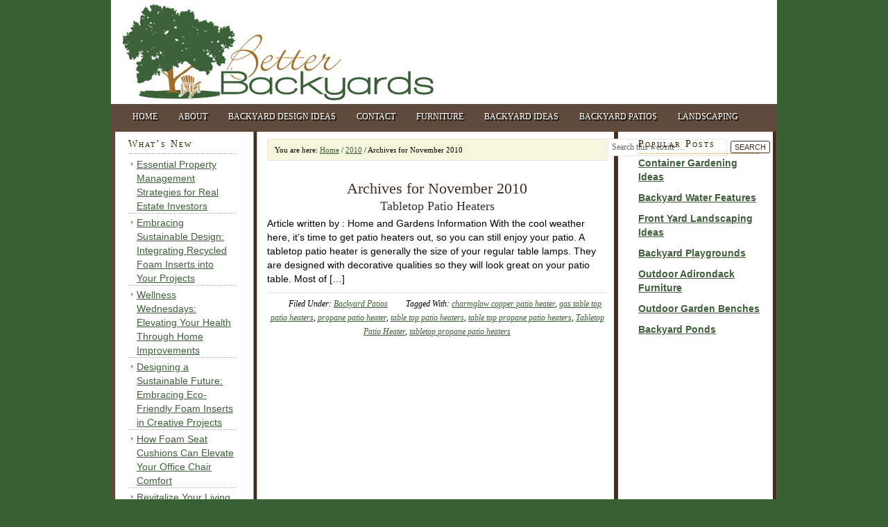

--- FILE ---
content_type: text/html; charset=UTF-8
request_url: http://www.betterbackyards.com/2010/11/
body_size: 30506
content:
<!DOCTYPE html PUBLIC "-//W3C//DTD XHTML 1.0 Transitional//EN" "http://www.w3.org/TR/xhtml1/DTD/xhtml1-transitional.dtd">
<html xmlns="http://www.w3.org/1999/xhtml" lang="en-US" xml:lang="en-US">
<head profile="http://gmpg.org/xfn/11">
<meta http-equiv="Content-Type" content="text/html; charset=UTF-8" />
<title>2010  November</title>		<meta name="robots" content="noindex,noarchive,noodp,noydir" />
		<meta name='robots' content='max-image-preview:large' />
<link rel="alternate" type="application/rss+xml" title="Better Backyards &raquo; Feed" href="http://www.betterbackyards.com/feed/" />
<link rel="alternate" type="application/rss+xml" title="Better Backyards &raquo; Comments Feed" href="http://www.betterbackyards.com/comments/feed/" />
<script type="text/javascript">
/* <![CDATA[ */
window._wpemojiSettings = {"baseUrl":"https:\/\/s.w.org\/images\/core\/emoji\/15.0.3\/72x72\/","ext":".png","svgUrl":"https:\/\/s.w.org\/images\/core\/emoji\/15.0.3\/svg\/","svgExt":".svg","source":{"concatemoji":"http:\/\/www.betterbackyards.com\/wp-includes\/js\/wp-emoji-release.min.js?ver=6.6.4"}};
/*! This file is auto-generated */
!function(i,n){var o,s,e;function c(e){try{var t={supportTests:e,timestamp:(new Date).valueOf()};sessionStorage.setItem(o,JSON.stringify(t))}catch(e){}}function p(e,t,n){e.clearRect(0,0,e.canvas.width,e.canvas.height),e.fillText(t,0,0);var t=new Uint32Array(e.getImageData(0,0,e.canvas.width,e.canvas.height).data),r=(e.clearRect(0,0,e.canvas.width,e.canvas.height),e.fillText(n,0,0),new Uint32Array(e.getImageData(0,0,e.canvas.width,e.canvas.height).data));return t.every(function(e,t){return e===r[t]})}function u(e,t,n){switch(t){case"flag":return n(e,"\ud83c\udff3\ufe0f\u200d\u26a7\ufe0f","\ud83c\udff3\ufe0f\u200b\u26a7\ufe0f")?!1:!n(e,"\ud83c\uddfa\ud83c\uddf3","\ud83c\uddfa\u200b\ud83c\uddf3")&&!n(e,"\ud83c\udff4\udb40\udc67\udb40\udc62\udb40\udc65\udb40\udc6e\udb40\udc67\udb40\udc7f","\ud83c\udff4\u200b\udb40\udc67\u200b\udb40\udc62\u200b\udb40\udc65\u200b\udb40\udc6e\u200b\udb40\udc67\u200b\udb40\udc7f");case"emoji":return!n(e,"\ud83d\udc26\u200d\u2b1b","\ud83d\udc26\u200b\u2b1b")}return!1}function f(e,t,n){var r="undefined"!=typeof WorkerGlobalScope&&self instanceof WorkerGlobalScope?new OffscreenCanvas(300,150):i.createElement("canvas"),a=r.getContext("2d",{willReadFrequently:!0}),o=(a.textBaseline="top",a.font="600 32px Arial",{});return e.forEach(function(e){o[e]=t(a,e,n)}),o}function t(e){var t=i.createElement("script");t.src=e,t.defer=!0,i.head.appendChild(t)}"undefined"!=typeof Promise&&(o="wpEmojiSettingsSupports",s=["flag","emoji"],n.supports={everything:!0,everythingExceptFlag:!0},e=new Promise(function(e){i.addEventListener("DOMContentLoaded",e,{once:!0})}),new Promise(function(t){var n=function(){try{var e=JSON.parse(sessionStorage.getItem(o));if("object"==typeof e&&"number"==typeof e.timestamp&&(new Date).valueOf()<e.timestamp+604800&&"object"==typeof e.supportTests)return e.supportTests}catch(e){}return null}();if(!n){if("undefined"!=typeof Worker&&"undefined"!=typeof OffscreenCanvas&&"undefined"!=typeof URL&&URL.createObjectURL&&"undefined"!=typeof Blob)try{var e="postMessage("+f.toString()+"("+[JSON.stringify(s),u.toString(),p.toString()].join(",")+"));",r=new Blob([e],{type:"text/javascript"}),a=new Worker(URL.createObjectURL(r),{name:"wpTestEmojiSupports"});return void(a.onmessage=function(e){c(n=e.data),a.terminate(),t(n)})}catch(e){}c(n=f(s,u,p))}t(n)}).then(function(e){for(var t in e)n.supports[t]=e[t],n.supports.everything=n.supports.everything&&n.supports[t],"flag"!==t&&(n.supports.everythingExceptFlag=n.supports.everythingExceptFlag&&n.supports[t]);n.supports.everythingExceptFlag=n.supports.everythingExceptFlag&&!n.supports.flag,n.DOMReady=!1,n.readyCallback=function(){n.DOMReady=!0}}).then(function(){return e}).then(function(){var e;n.supports.everything||(n.readyCallback(),(e=n.source||{}).concatemoji?t(e.concatemoji):e.wpemoji&&e.twemoji&&(t(e.twemoji),t(e.wpemoji)))}))}((window,document),window._wpemojiSettings);
/* ]]> */
</script>
<link rel='stylesheet' id='child-theme-css' href='http://www.betterbackyards.com/wp-content/themes/mocha/style.css?ver=2.5.0' type='text/css' media='all' />
<style id='wp-emoji-styles-inline-css' type='text/css'>

	img.wp-smiley, img.emoji {
		display: inline !important;
		border: none !important;
		box-shadow: none !important;
		height: 1em !important;
		width: 1em !important;
		margin: 0 0.07em !important;
		vertical-align: -0.1em !important;
		background: none !important;
		padding: 0 !important;
	}
</style>
<link rel='stylesheet' id='wp-block-library-css' href='http://www.betterbackyards.com/wp-includes/css/dist/block-library/style.min.css?ver=6.6.4' type='text/css' media='all' />
<style id='classic-theme-styles-inline-css' type='text/css'>
/*! This file is auto-generated */
.wp-block-button__link{color:#fff;background-color:#32373c;border-radius:9999px;box-shadow:none;text-decoration:none;padding:calc(.667em + 2px) calc(1.333em + 2px);font-size:1.125em}.wp-block-file__button{background:#32373c;color:#fff;text-decoration:none}
</style>
<style id='global-styles-inline-css' type='text/css'>
:root{--wp--preset--aspect-ratio--square: 1;--wp--preset--aspect-ratio--4-3: 4/3;--wp--preset--aspect-ratio--3-4: 3/4;--wp--preset--aspect-ratio--3-2: 3/2;--wp--preset--aspect-ratio--2-3: 2/3;--wp--preset--aspect-ratio--16-9: 16/9;--wp--preset--aspect-ratio--9-16: 9/16;--wp--preset--color--black: #000000;--wp--preset--color--cyan-bluish-gray: #abb8c3;--wp--preset--color--white: #ffffff;--wp--preset--color--pale-pink: #f78da7;--wp--preset--color--vivid-red: #cf2e2e;--wp--preset--color--luminous-vivid-orange: #ff6900;--wp--preset--color--luminous-vivid-amber: #fcb900;--wp--preset--color--light-green-cyan: #7bdcb5;--wp--preset--color--vivid-green-cyan: #00d084;--wp--preset--color--pale-cyan-blue: #8ed1fc;--wp--preset--color--vivid-cyan-blue: #0693e3;--wp--preset--color--vivid-purple: #9b51e0;--wp--preset--gradient--vivid-cyan-blue-to-vivid-purple: linear-gradient(135deg,rgba(6,147,227,1) 0%,rgb(155,81,224) 100%);--wp--preset--gradient--light-green-cyan-to-vivid-green-cyan: linear-gradient(135deg,rgb(122,220,180) 0%,rgb(0,208,130) 100%);--wp--preset--gradient--luminous-vivid-amber-to-luminous-vivid-orange: linear-gradient(135deg,rgba(252,185,0,1) 0%,rgba(255,105,0,1) 100%);--wp--preset--gradient--luminous-vivid-orange-to-vivid-red: linear-gradient(135deg,rgba(255,105,0,1) 0%,rgb(207,46,46) 100%);--wp--preset--gradient--very-light-gray-to-cyan-bluish-gray: linear-gradient(135deg,rgb(238,238,238) 0%,rgb(169,184,195) 100%);--wp--preset--gradient--cool-to-warm-spectrum: linear-gradient(135deg,rgb(74,234,220) 0%,rgb(151,120,209) 20%,rgb(207,42,186) 40%,rgb(238,44,130) 60%,rgb(251,105,98) 80%,rgb(254,248,76) 100%);--wp--preset--gradient--blush-light-purple: linear-gradient(135deg,rgb(255,206,236) 0%,rgb(152,150,240) 100%);--wp--preset--gradient--blush-bordeaux: linear-gradient(135deg,rgb(254,205,165) 0%,rgb(254,45,45) 50%,rgb(107,0,62) 100%);--wp--preset--gradient--luminous-dusk: linear-gradient(135deg,rgb(255,203,112) 0%,rgb(199,81,192) 50%,rgb(65,88,208) 100%);--wp--preset--gradient--pale-ocean: linear-gradient(135deg,rgb(255,245,203) 0%,rgb(182,227,212) 50%,rgb(51,167,181) 100%);--wp--preset--gradient--electric-grass: linear-gradient(135deg,rgb(202,248,128) 0%,rgb(113,206,126) 100%);--wp--preset--gradient--midnight: linear-gradient(135deg,rgb(2,3,129) 0%,rgb(40,116,252) 100%);--wp--preset--font-size--small: 13px;--wp--preset--font-size--medium: 20px;--wp--preset--font-size--large: 36px;--wp--preset--font-size--x-large: 42px;--wp--preset--spacing--20: 0.44rem;--wp--preset--spacing--30: 0.67rem;--wp--preset--spacing--40: 1rem;--wp--preset--spacing--50: 1.5rem;--wp--preset--spacing--60: 2.25rem;--wp--preset--spacing--70: 3.38rem;--wp--preset--spacing--80: 5.06rem;--wp--preset--shadow--natural: 6px 6px 9px rgba(0, 0, 0, 0.2);--wp--preset--shadow--deep: 12px 12px 50px rgba(0, 0, 0, 0.4);--wp--preset--shadow--sharp: 6px 6px 0px rgba(0, 0, 0, 0.2);--wp--preset--shadow--outlined: 6px 6px 0px -3px rgba(255, 255, 255, 1), 6px 6px rgba(0, 0, 0, 1);--wp--preset--shadow--crisp: 6px 6px 0px rgba(0, 0, 0, 1);}:where(.is-layout-flex){gap: 0.5em;}:where(.is-layout-grid){gap: 0.5em;}body .is-layout-flex{display: flex;}.is-layout-flex{flex-wrap: wrap;align-items: center;}.is-layout-flex > :is(*, div){margin: 0;}body .is-layout-grid{display: grid;}.is-layout-grid > :is(*, div){margin: 0;}:where(.wp-block-columns.is-layout-flex){gap: 2em;}:where(.wp-block-columns.is-layout-grid){gap: 2em;}:where(.wp-block-post-template.is-layout-flex){gap: 1.25em;}:where(.wp-block-post-template.is-layout-grid){gap: 1.25em;}.has-black-color{color: var(--wp--preset--color--black) !important;}.has-cyan-bluish-gray-color{color: var(--wp--preset--color--cyan-bluish-gray) !important;}.has-white-color{color: var(--wp--preset--color--white) !important;}.has-pale-pink-color{color: var(--wp--preset--color--pale-pink) !important;}.has-vivid-red-color{color: var(--wp--preset--color--vivid-red) !important;}.has-luminous-vivid-orange-color{color: var(--wp--preset--color--luminous-vivid-orange) !important;}.has-luminous-vivid-amber-color{color: var(--wp--preset--color--luminous-vivid-amber) !important;}.has-light-green-cyan-color{color: var(--wp--preset--color--light-green-cyan) !important;}.has-vivid-green-cyan-color{color: var(--wp--preset--color--vivid-green-cyan) !important;}.has-pale-cyan-blue-color{color: var(--wp--preset--color--pale-cyan-blue) !important;}.has-vivid-cyan-blue-color{color: var(--wp--preset--color--vivid-cyan-blue) !important;}.has-vivid-purple-color{color: var(--wp--preset--color--vivid-purple) !important;}.has-black-background-color{background-color: var(--wp--preset--color--black) !important;}.has-cyan-bluish-gray-background-color{background-color: var(--wp--preset--color--cyan-bluish-gray) !important;}.has-white-background-color{background-color: var(--wp--preset--color--white) !important;}.has-pale-pink-background-color{background-color: var(--wp--preset--color--pale-pink) !important;}.has-vivid-red-background-color{background-color: var(--wp--preset--color--vivid-red) !important;}.has-luminous-vivid-orange-background-color{background-color: var(--wp--preset--color--luminous-vivid-orange) !important;}.has-luminous-vivid-amber-background-color{background-color: var(--wp--preset--color--luminous-vivid-amber) !important;}.has-light-green-cyan-background-color{background-color: var(--wp--preset--color--light-green-cyan) !important;}.has-vivid-green-cyan-background-color{background-color: var(--wp--preset--color--vivid-green-cyan) !important;}.has-pale-cyan-blue-background-color{background-color: var(--wp--preset--color--pale-cyan-blue) !important;}.has-vivid-cyan-blue-background-color{background-color: var(--wp--preset--color--vivid-cyan-blue) !important;}.has-vivid-purple-background-color{background-color: var(--wp--preset--color--vivid-purple) !important;}.has-black-border-color{border-color: var(--wp--preset--color--black) !important;}.has-cyan-bluish-gray-border-color{border-color: var(--wp--preset--color--cyan-bluish-gray) !important;}.has-white-border-color{border-color: var(--wp--preset--color--white) !important;}.has-pale-pink-border-color{border-color: var(--wp--preset--color--pale-pink) !important;}.has-vivid-red-border-color{border-color: var(--wp--preset--color--vivid-red) !important;}.has-luminous-vivid-orange-border-color{border-color: var(--wp--preset--color--luminous-vivid-orange) !important;}.has-luminous-vivid-amber-border-color{border-color: var(--wp--preset--color--luminous-vivid-amber) !important;}.has-light-green-cyan-border-color{border-color: var(--wp--preset--color--light-green-cyan) !important;}.has-vivid-green-cyan-border-color{border-color: var(--wp--preset--color--vivid-green-cyan) !important;}.has-pale-cyan-blue-border-color{border-color: var(--wp--preset--color--pale-cyan-blue) !important;}.has-vivid-cyan-blue-border-color{border-color: var(--wp--preset--color--vivid-cyan-blue) !important;}.has-vivid-purple-border-color{border-color: var(--wp--preset--color--vivid-purple) !important;}.has-vivid-cyan-blue-to-vivid-purple-gradient-background{background: var(--wp--preset--gradient--vivid-cyan-blue-to-vivid-purple) !important;}.has-light-green-cyan-to-vivid-green-cyan-gradient-background{background: var(--wp--preset--gradient--light-green-cyan-to-vivid-green-cyan) !important;}.has-luminous-vivid-amber-to-luminous-vivid-orange-gradient-background{background: var(--wp--preset--gradient--luminous-vivid-amber-to-luminous-vivid-orange) !important;}.has-luminous-vivid-orange-to-vivid-red-gradient-background{background: var(--wp--preset--gradient--luminous-vivid-orange-to-vivid-red) !important;}.has-very-light-gray-to-cyan-bluish-gray-gradient-background{background: var(--wp--preset--gradient--very-light-gray-to-cyan-bluish-gray) !important;}.has-cool-to-warm-spectrum-gradient-background{background: var(--wp--preset--gradient--cool-to-warm-spectrum) !important;}.has-blush-light-purple-gradient-background{background: var(--wp--preset--gradient--blush-light-purple) !important;}.has-blush-bordeaux-gradient-background{background: var(--wp--preset--gradient--blush-bordeaux) !important;}.has-luminous-dusk-gradient-background{background: var(--wp--preset--gradient--luminous-dusk) !important;}.has-pale-ocean-gradient-background{background: var(--wp--preset--gradient--pale-ocean) !important;}.has-electric-grass-gradient-background{background: var(--wp--preset--gradient--electric-grass) !important;}.has-midnight-gradient-background{background: var(--wp--preset--gradient--midnight) !important;}.has-small-font-size{font-size: var(--wp--preset--font-size--small) !important;}.has-medium-font-size{font-size: var(--wp--preset--font-size--medium) !important;}.has-large-font-size{font-size: var(--wp--preset--font-size--large) !important;}.has-x-large-font-size{font-size: var(--wp--preset--font-size--x-large) !important;}
:where(.wp-block-post-template.is-layout-flex){gap: 1.25em;}:where(.wp-block-post-template.is-layout-grid){gap: 1.25em;}
:where(.wp-block-columns.is-layout-flex){gap: 2em;}:where(.wp-block-columns.is-layout-grid){gap: 2em;}
:root :where(.wp-block-pullquote){font-size: 1.5em;line-height: 1.6;}
</style>
<!--[if lt IE 9]>
<script type="text/javascript" src="http://www.betterbackyards.com/wp-content/themes/genesis/lib/js/html5shiv.js?ver=3.7.3" id="html5shiv-js"></script>
<![endif]-->
<link rel="https://api.w.org/" href="http://www.betterbackyards.com/wp-json/" /><link rel="EditURI" type="application/rsd+xml" title="RSD" href="http://www.betterbackyards.com/xmlrpc.php?rsd" />
<link rel="icon" href="http://www.betterbackyards.com/wp-content/themes/mocha/images/favicon.ico" />
<link rel="pingback" href="http://www.betterbackyards.com/xmlrpc.php" />
<script type="text/javascript">

  var _gaq = _gaq || [];
  _gaq.push(['_setAccount', 'UA-248944-9']);
  _gaq.push(['_trackPageview']);

  (function() {
    var ga = document.createElement('script'); ga.type = 'text/javascript'; ga.async = true;
    ga.src = ('https:' == document.location.protocol ? 'https://ssl' : 'http://www') + '.google-analytics.com/ga.js';
    var s = document.getElementsByTagName('script')[0]; s.parentNode.insertBefore(ga, s);
  })();

</script></head>
<body class="archive date header-image sidebar-content-sidebar"><div id="wrap"><div id="header"><div class="wrap"><div id="title-area"><p id="title"><a href="http://www.betterbackyards.com/">Better Backyards</a></p><p id="description">Create a Better Backyard with Ideas from Better Backyards</p></div><div class="widget-area header-widget-area"><div id="text-4" class="widget widget_text"><div class="widget-wrap">			<div class="textwidget"></div>
		</div></div>
</div></div></div><div id="nav"><div class="wrap"><ul id="menu-categories" class="menu genesis-nav-menu menu-primary"><li id="menu-item-1518" class="menu-item menu-item-type-custom menu-item-object-custom menu-item-home menu-item-1518"><a href="http://www.betterbackyards.com/">Home</a></li>
<li id="menu-item-1519" class="menu-item menu-item-type-post_type menu-item-object-page menu-item-1519"><a href="http://www.betterbackyards.com/about/">About</a></li>
<li id="menu-item-1520" class="menu-item menu-item-type-post_type menu-item-object-page menu-item-1520"><a href="http://www.betterbackyards.com/backyard-design-ideas/">Backyard Design Ideas</a></li>
<li id="menu-item-1521" class="menu-item menu-item-type-post_type menu-item-object-page menu-item-1521"><a href="http://www.betterbackyards.com/contact/">Contact</a></li>
<li id="menu-item-1374" class="menu-item menu-item-type-taxonomy menu-item-object-category menu-item-1374"><a href="http://www.betterbackyards.com/category/backyard-furniture/">Furniture</a></li>
<li id="menu-item-1375" class="menu-item menu-item-type-taxonomy menu-item-object-category menu-item-1375"><a href="http://www.betterbackyards.com/category/backyard-ideas/">Backyard Ideas</a></li>
<li id="menu-item-1376" class="menu-item menu-item-type-taxonomy menu-item-object-category menu-item-1376"><a href="http://www.betterbackyards.com/category/backyard-patios/">Backyard Patios</a></li>
<li id="menu-item-1378" class="menu-item menu-item-type-taxonomy menu-item-object-category menu-item-1378"><a href="http://www.betterbackyards.com/category/landscaping-2/">Landscaping</a></li>
<li class="right search"><form method="get" class="searchform search-form" action="http://www.betterbackyards.com/" role="search" ><input type="text" value="Search this website &#x2026;" name="s" class="s search-input" onfocus="if (&#039;Search this website &#x2026;&#039; === this.value) {this.value = &#039;&#039;;}" onblur="if (&#039;&#039; === this.value) {this.value = &#039;Search this website &#x2026;&#039;;}" /><input type="submit" class="searchsubmit search-submit" value="Search" /></form></li></ul></div></div><div id="inner"><div id="content-sidebar-wrap"><div id="content" class="hfeed"><div class="breadcrumb" itemscope itemtype="https://schema.org/BreadcrumbList">You are here: <a href="http://www.betterbackyards.com/"><span>Home</span></a> <span aria-label="breadcrumb separator">/</span> <a href="http://www.betterbackyards.com/2010/"><span>2010</span></a> <span aria-label="breadcrumb separator">/</span> Archives for  November 2010</div><div class="archive-description date-archive-description archive-date"><h1 class="archive-title">Archives for  November 2010</h1></div><div class="post-58 post type-post status-publish format-standard hentry category-backyard-patios tag-charmglow-copper-patio-heater tag-gas-table-top-patio-heaters tag-propane-patio-heater tag-table-top-patio-heaters tag-table-top-propane-patio-heaters tag-tabletop-patio-heater tag-tabletop-propane-patio-heaters entry"><h2 class="entry-title"><a href="http://www.betterbackyards.com/tabletop-patio-heaters/" rel="bookmark">Tabletop Patio Heaters</a></h2>
<div class="entry-content"><p>Article written by : Home and Gardens Information With the cool weather here, it&#8217;s time to get patio heaters out, so you can still enjoy your patio. A tabletop patio heater is generally the size of your regular table lamps. They are designed with decorative qualities so they will look great on your patio table. Most of [&hellip;]</p>
</div><div class="post-meta"><span class="categories">Filed Under: <a href="http://www.betterbackyards.com/category/backyard-patios/" rel="category tag">Backyard Patios</a></span> <span class="tags">Tagged With: <a href="http://www.betterbackyards.com/tag/charmglow-copper-patio-heater/" rel="tag">charmglow copper patio heater</a>, <a href="http://www.betterbackyards.com/tag/gas-table-top-patio-heaters/" rel="tag">gas table top patio heaters</a>, <a href="http://www.betterbackyards.com/tag/propane-patio-heater/" rel="tag">propane patio heater</a>, <a href="http://www.betterbackyards.com/tag/table-top-patio-heaters/" rel="tag">table top patio heaters</a>, <a href="http://www.betterbackyards.com/tag/table-top-propane-patio-heaters/" rel="tag">table top propane patio heaters</a>, <a href="http://www.betterbackyards.com/tag/tabletop-patio-heater/" rel="tag">Tabletop Patio Heater</a>, <a href="http://www.betterbackyards.com/tag/tabletop-propane-patio-heaters/" rel="tag">tabletop propane patio heaters</a></span></div></div></div><div id="sidebar" class="sidebar widget-area"><div id="text-7" class="widget widget_text"><div class="widget-wrap"><h4 class="widget-title widgettitle">Popular Posts</h4>
			<div class="textwidget"><p><a href="http://www.betterbackyards.com/84/container-gardening/"><b>Container Gardening Ideas</b></a></p>
<p><a href="http://www.betterbackyards.com/265/backyard-water-features/"><b>Backyard Water Features</b></a></p>
<p><a href="http://www.betterbackyards.com/253/front-yard-landscaping-ideas/"><b>Front Yard Landscaping Ideas</b></a></p>
<p><a href="http://www.betterbackyards.com/244/backyard-playgrounds/"><b>Backyard Playgrounds</b></a></p>
<p><a href="http://www.betterbackyards.com/82/outdoor-adirondack-furniture/"><b>Outdoor Adirondack Furniture</b></a></p>
<p><a href="http://www.betterbackyards.com/205/outdoor-garden-benches/"><b>Outdoor Garden Benches</b></a></p>
<p><a href="http://www.betterbackyards.com/298/backyard-ponds/"><b>Backyard Ponds</b></a></p>
</div>
		</div></div>
<div id="text-9" class="widget widget_text"><div class="widget-wrap">			<div class="textwidget"><script type="text/javascript"><!--
google_ad_client = "ca-pub-6067591968610047";
/* betterbackyards skyscraper */
google_ad_slot = "3807531128";
google_ad_width = 120;
google_ad_height = 600;
//-->
</script>
<script type="text/javascript"
src="//pagead2.googlesyndication.com/pagead/show_ads.js">
</script></div>
		</div></div>
</div></div><div id="sidebar-alt" class="sidebar widget-area">
		<div id="recent-posts-3" class="widget widget_recent_entries"><div class="widget-wrap">
		<h4 class="widget-title widgettitle">What&#8217;s New</h4>

		<ul>
											<li>
					<a href="http://www.betterbackyards.com/essential-property-management-strategies-for-real-estate-investors/">Essential Property Management Strategies for Real Estate Investors</a>
									</li>
											<li>
					<a href="http://www.betterbackyards.com/embracing-sustainable-design-integrating-recycled-foam-inserts-into-your-projects/">Embracing Sustainable Design: Integrating Recycled Foam Inserts into Your Projects</a>
									</li>
											<li>
					<a href="http://www.betterbackyards.com/wellness-wednesdays-elevating-your-health-through-home-improvements/">Wellness Wednesdays: Elevating Your Health Through Home Improvements</a>
									</li>
											<li>
					<a href="http://www.betterbackyards.com/designing-a-sustainable-future-embracing-eco-friendly-foam-inserts-in-creative-projects/">Designing a Sustainable Future: Embracing Eco-Friendly Foam Inserts in Creative Projects</a>
									</li>
											<li>
					<a href="http://www.betterbackyards.com/how-foam-seat-cushions-can-elevate-your-office-chair-comfort/">How Foam Seat Cushions Can Elevate Your Office Chair Comfort</a>
									</li>
											<li>
					<a href="http://www.betterbackyards.com/revitalize-your-living-space-a-comprehensive-guide-to-home-spring-cleaning/">Revitalize Your Living Space: A Comprehensive Guide to Home Spring Cleaning</a>
									</li>
											<li>
					<a href="http://www.betterbackyards.com/renew-your-living-space-embrace-spring-cleaning-for-a-fresh-home/">Renew Your Living Space: Embrace Spring Cleaning for a Fresh Home</a>
									</li>
											<li>
					<a href="http://www.betterbackyards.com/the-enchantment-of-wicker-furniture-elevating-your-living-spaces/">The Enchantment of Wicker Furniture: Elevating Your Living Spaces</a>
									</li>
											<li>
					<a href="http://www.betterbackyards.com/enhancing-your-sleep-environment-four-effective-home-improvement-projects/">Enhancing Your Sleep Environment: Four Effective Home Improvement Projects</a>
									</li>
											<li>
					<a href="http://www.betterbackyards.com/the-ultimate-guide-to-cleaning-and-maintaining-wicker-furniture/">The Ultimate Guide to Cleaning and Maintaining Wicker Furniture</a>
									</li>
					</ul>

		</div></div>
<div id="archives-3" class="widget widget_archive"><div class="widget-wrap"><h4 class="widget-title widgettitle">Archives</h4>

			<ul>
					<li><a href='http://www.betterbackyards.com/2024/09/'>September 2024</a></li>
	<li><a href='http://www.betterbackyards.com/2024/02/'>February 2024</a></li>
	<li><a href='http://www.betterbackyards.com/2023/11/'>November 2023</a></li>
	<li><a href='http://www.betterbackyards.com/2023/10/'>October 2023</a></li>
	<li><a href='http://www.betterbackyards.com/2023/09/'>September 2023</a></li>
	<li><a href='http://www.betterbackyards.com/2023/08/'>August 2023</a></li>
	<li><a href='http://www.betterbackyards.com/2023/07/'>July 2023</a></li>
	<li><a href='http://www.betterbackyards.com/2023/06/'>June 2023</a></li>
	<li><a href='http://www.betterbackyards.com/2023/02/'>February 2023</a></li>
	<li><a href='http://www.betterbackyards.com/2022/10/'>October 2022</a></li>
	<li><a href='http://www.betterbackyards.com/2020/10/'>October 2020</a></li>
	<li><a href='http://www.betterbackyards.com/2020/03/'>March 2020</a></li>
	<li><a href='http://www.betterbackyards.com/2020/01/'>January 2020</a></li>
	<li><a href='http://www.betterbackyards.com/2019/12/'>December 2019</a></li>
	<li><a href='http://www.betterbackyards.com/2019/05/'>May 2019</a></li>
	<li><a href='http://www.betterbackyards.com/2019/03/'>March 2019</a></li>
	<li><a href='http://www.betterbackyards.com/2019/02/'>February 2019</a></li>
	<li><a href='http://www.betterbackyards.com/2018/12/'>December 2018</a></li>
	<li><a href='http://www.betterbackyards.com/2018/11/'>November 2018</a></li>
	<li><a href='http://www.betterbackyards.com/2018/10/'>October 2018</a></li>
	<li><a href='http://www.betterbackyards.com/2018/08/'>August 2018</a></li>
	<li><a href='http://www.betterbackyards.com/2018/05/'>May 2018</a></li>
	<li><a href='http://www.betterbackyards.com/2017/08/'>August 2017</a></li>
	<li><a href='http://www.betterbackyards.com/2017/04/'>April 2017</a></li>
	<li><a href='http://www.betterbackyards.com/2017/03/'>March 2017</a></li>
	<li><a href='http://www.betterbackyards.com/2017/01/'>January 2017</a></li>
	<li><a href='http://www.betterbackyards.com/2016/10/'>October 2016</a></li>
	<li><a href='http://www.betterbackyards.com/2016/08/'>August 2016</a></li>
	<li><a href='http://www.betterbackyards.com/2016/07/'>July 2016</a></li>
	<li><a href='http://www.betterbackyards.com/2016/06/'>June 2016</a></li>
	<li><a href='http://www.betterbackyards.com/2016/05/'>May 2016</a></li>
	<li><a href='http://www.betterbackyards.com/2016/04/'>April 2016</a></li>
	<li><a href='http://www.betterbackyards.com/2016/02/'>February 2016</a></li>
	<li><a href='http://www.betterbackyards.com/2016/01/'>January 2016</a></li>
	<li><a href='http://www.betterbackyards.com/2015/10/'>October 2015</a></li>
	<li><a href='http://www.betterbackyards.com/2015/09/'>September 2015</a></li>
	<li><a href='http://www.betterbackyards.com/2015/08/'>August 2015</a></li>
	<li><a href='http://www.betterbackyards.com/2015/07/'>July 2015</a></li>
	<li><a href='http://www.betterbackyards.com/2015/06/'>June 2015</a></li>
	<li><a href='http://www.betterbackyards.com/2015/04/'>April 2015</a></li>
	<li><a href='http://www.betterbackyards.com/2015/03/'>March 2015</a></li>
	<li><a href='http://www.betterbackyards.com/2015/02/'>February 2015</a></li>
	<li><a href='http://www.betterbackyards.com/2015/01/'>January 2015</a></li>
	<li><a href='http://www.betterbackyards.com/2014/12/'>December 2014</a></li>
	<li><a href='http://www.betterbackyards.com/2014/10/'>October 2014</a></li>
	<li><a href='http://www.betterbackyards.com/2014/09/'>September 2014</a></li>
	<li><a href='http://www.betterbackyards.com/2014/07/'>July 2014</a></li>
	<li><a href='http://www.betterbackyards.com/2014/06/'>June 2014</a></li>
	<li><a href='http://www.betterbackyards.com/2014/05/'>May 2014</a></li>
	<li><a href='http://www.betterbackyards.com/2014/04/'>April 2014</a></li>
	<li><a href='http://www.betterbackyards.com/2014/03/'>March 2014</a></li>
	<li><a href='http://www.betterbackyards.com/2014/02/'>February 2014</a></li>
	<li><a href='http://www.betterbackyards.com/2014/01/'>January 2014</a></li>
	<li><a href='http://www.betterbackyards.com/2013/12/'>December 2013</a></li>
	<li><a href='http://www.betterbackyards.com/2013/10/'>October 2013</a></li>
	<li><a href='http://www.betterbackyards.com/2013/08/'>August 2013</a></li>
	<li><a href='http://www.betterbackyards.com/2013/06/'>June 2013</a></li>
	<li><a href='http://www.betterbackyards.com/2013/03/'>March 2013</a></li>
	<li><a href='http://www.betterbackyards.com/2012/08/'>August 2012</a></li>
	<li><a href='http://www.betterbackyards.com/2012/06/'>June 2012</a></li>
	<li><a href='http://www.betterbackyards.com/2012/04/'>April 2012</a></li>
	<li><a href='http://www.betterbackyards.com/2012/03/'>March 2012</a></li>
	<li><a href='http://www.betterbackyards.com/2011/09/'>September 2011</a></li>
	<li><a href='http://www.betterbackyards.com/2011/07/'>July 2011</a></li>
	<li><a href='http://www.betterbackyards.com/2011/06/'>June 2011</a></li>
	<li><a href='http://www.betterbackyards.com/2011/05/'>May 2011</a></li>
	<li><a href='http://www.betterbackyards.com/2011/04/'>April 2011</a></li>
	<li><a href='http://www.betterbackyards.com/2011/03/'>March 2011</a></li>
	<li><a href='http://www.betterbackyards.com/2011/02/'>February 2011</a></li>
	<li><a href='http://www.betterbackyards.com/2011/01/'>January 2011</a></li>
	<li><a href='http://www.betterbackyards.com/2010/11/' aria-current="page">November 2010</a></li>
	<li><a href='http://www.betterbackyards.com/2010/10/'>October 2010</a></li>
			</ul>

			</div></div>
</div></div><div id="footer" class="footer"><div class="wrap"><div class="gototop"><p><a href="#wrap" rel="nofollow">Return to top of page</a></p></div><div class="creds"><p>Copyright &#x000A9;&nbsp;2026 &#x000B7;  <a href="http://www.studiopress.com/">Genesis Framework</a> &#x000B7; <a href="http://wordpress.org/">WordPress</a> &#x000B7; <a href="http://www.betterbackyards.com/wp-login.php">Log in</a></p></div></div></div></div><!-- Powered by WPtouch: 3.8.9 --></body></html>


--- FILE ---
content_type: text/html; charset=utf-8
request_url: https://www.google.com/recaptcha/api2/aframe
body_size: 265
content:
<!DOCTYPE HTML><html><head><meta http-equiv="content-type" content="text/html; charset=UTF-8"></head><body><script nonce="MHInuMp15siBakPpkI12Iw">/** Anti-fraud and anti-abuse applications only. See google.com/recaptcha */ try{var clients={'sodar':'https://pagead2.googlesyndication.com/pagead/sodar?'};window.addEventListener("message",function(a){try{if(a.source===window.parent){var b=JSON.parse(a.data);var c=clients[b['id']];if(c){var d=document.createElement('img');d.src=c+b['params']+'&rc='+(localStorage.getItem("rc::a")?sessionStorage.getItem("rc::b"):"");window.document.body.appendChild(d);sessionStorage.setItem("rc::e",parseInt(sessionStorage.getItem("rc::e")||0)+1);localStorage.setItem("rc::h",'1768815703204');}}}catch(b){}});window.parent.postMessage("_grecaptcha_ready", "*");}catch(b){}</script></body></html>

--- FILE ---
content_type: text/css
request_url: http://www.betterbackyards.com/wp-content/themes/mocha/style.css?ver=2.5.0
body_size: 32584
content:
/*

	Theme Name: Mocha

	Theme URL: http://www.studiopress.com/themes/mocha

	Description: Mocha is a 2 or 3-column Widget-ready child theme created for the Genesis Theme Framework.

	Author: StudioPress

	Author URI: http://www.studiopress.com

	Version: 1.0

	Tags: pink, tan, white, two-columns, three-columns, left-sidebar, right-sidebar, fixed-width, theme-options, threaded-comments, sticky-post, translation-ready

	

	Template: genesis



	The CSS, XHTML and design is released under GPL:

	http://www.opensource.org/licenses/gpl-license.php

*/



body {

	background: #395F35;

	color: #000000;

	font-size: 14px;

	font-family: Arial, Tahoma, Verdana;

	margin: 0 auto 0;

	padding: 0;

	line-height: 20px;

	}

	

/***** Hyperlinks ********************/



a, a:visited {

	color: #3F5F3B;

font-weight: normal;

	text-decoration: underline;

	}

	

a:hover {

	color: #452E1F;

	text-decoration: underline;

	}

	

a img {

	border: none;

	}

	

a:focus, a:hover, a:active {

	outline: none;

	}



/***** Wrap ********************/



#wrap {

	margin: 0 auto 0;

	padding: 0;

	}



/***** Header  ********************/



#header {

background: url(images/header.png) left top no-repeat;

	width: 960px; 

	height: 150px;

	margin: 0 auto 0;

	

	}

	

#header .wrap {

	}



#title-area {

	width: 450px;

	float: left;

	margin: 0; 

	padding: 40px 0 0 0;

	overflow: hidden;

	}

	

#title-area #title {

	font-size: 30px;

	font-weight: normal;

	line-height: 36px;

	margin: 0; 

	padding: 0;

	}

	

#title-area #title a {

	color: #452E1F;

	font-family: Georgia, Times New Roman, Trebuchet MS;

	margin: 0; 

	padding: 0;

	text-decoration: none;

	}

	

#title-area #title a:hover {

	color: #3F5F3B;

	text-decoration: none;

	}

	

#title-area #description {

	font-size: 14px;

	font-style: italic;

	font-weight: normal;

	margin: 0; 

	padding: 0;

	}



#header .widget-area {

	width: 513px;

height:225px;

	float: center;

	margin: 0; 

	padding: 20px 0px 0px 0px;

	}

	

#header .widget-area p {

	margin: 0;

	padding: 0 0 5px 0;

	}

	

#header .widget-area h4 {

	font-family: Georgia, Times New Roman, Trebuchet MS;

	color: #333333;

	font-size: 14px;

	font-weight: normal;

	margin: 10px 0 0 0; 

	padding: 0;

	text-decoration: none;

	}

	

#header .widget-area ul {

	margin: 0;

	padding: 0;

	}

	

#header .widget-area ul li {

	list-style-type: square;

	margin: 0 0 0 20px;

	padding: 0;

	}

	

/***** Image Header - Partial Width ********************/



.header-image #header #title-area {

	background: url(images/header.png) left top no-repeat;

	}



.header-image #title-area, .header-image #title-area #title, .header-image #title-area #title a {

	display: block; 

	float: left;

	width: 300px;

	height: 150px;

	margin: 0; 

	padding: 0px 100px 0px 0px;

	text-indent: -9999px;

	overflow: hidden;

	}

	

.header-image #title-area #description {

	display: block;

	width: 0; 

	height: 0;

	overflow: hidden;

	}



/***** Image Header - Full Width ********************/



.header-full-width #title-area, .header-full-width #title-area h1, .header-full-width #title-area h1 a, .header-full-width #title-area h4, .header-full-width #title-area h4 a {

	width: 960px;

	}

	

/***** Header Pages/Category Widget Menu ********************/



#header ul.nav {

	width: auto;

	float: right;

	list-style: none;

	color: #FFFFFF;

	margin: 0;

	padding: 0;

	}

	

#header ul.nav li {

	float: left;

	list-style: none;

	margin: 0;

	padding: 0px 0px 0px 10px;

	}

	

#header ul.nav li a {

	background: url(images/nav3.png);

	color: #FFFFFF;

	display: block;

	font-family: Georgia, Times New Roman, Trebuchet MS;

	font-size: 12px;

    margin: 0;

	padding: 11px 15px 9px 15px;

	text-decoration: none;

	text-transform: uppercase;

	



	}



#header ul.nav li a:hover, #header ul.nav li a:active, #header ul.nav .current_page_item a {

	background: none;

	color: #FFFFFF;

	}

	

#header ul.nav li a.sf-with-ul {

	padding-right: 20px;

	}	

	

#header ul.nav li a .sf-sub-indicator {

	display: block;

	width: 10px;

	height: 10px;

	text-indent: -9999px;

	overflow: hidden;

	position: absolute;

	top: 17px;

	right: 5px;

	background: url(images/arrow-down.png);

	}

	

#header ul.nav li li a, #header ul.nav li li a:link, #header ul.nav li li a:visited {

	width: 138px; 

	font-size: 12px;

	margin: 0;

	padding: 6px 10px 6px 10px;

	border-left: 1px solid #333333;

	border-right: 1px solid #333333;

	border-bottom: 1px solid #333333;

	text-transform: none;

	position: relative;

	}

	

#header ul.nav li li a:hover, #header ul.nav li li a:active {

	}



#header ul.nav li li a .sf-sub-indicator {

	top: 10px;

	background: url(images/arrow-right.png);

	}



#header ul.nav li ul {

	z-index: 9999;

	position: absolute;

	left: -999em;

	height: auto;

	width: 160px;

	margin: 0;

	padding: 0;

	}



#header ul.nav li ul a { 

	width: 140px;

	}



#header ul.nav li ul a:hover, #header ul.nav li ul a:active { 

	}



#header ul.nav li ul ul {

	margin: -33px 0 0 159px;

	}



#header ul.nav li:hover ul ul, #header ul.nav li:hover ul ul ul, #header ul.nav li.sfHover ul ul, #header ul.nav li.sfHover ul ul ul {

	left: -999em;

	}



#header ul.nav li:hover ul, #header ul.nav li li:hover ul, #header ul.nav li li li:hover ul, #header ul.nav li.sfHover ul, #header ul.nav li li.sfHover ul, #header ul.nav li li li.sfHover ul {

	left: auto;

	}



#header ul.nav li:hover, #header ul.nav li.sfHover { 

	position: static;

	}



/***** Nav Menu ********************/



#nav {

	clear: both;

	width: 960px;

	height: 0px;

	background: none;

	color: #FFFFFF;

	margin: 0 auto 0;

	padding: 0px 0 0 0;

	}



#nav .wrap {

	width: 960px;

	height: 40px;

	background: url(images/nav3.png) no-repeat;

	margin: 0 auto 0;	

	padding: 0;

	}

	

#nav ul {

	width: 100%;

        height: 40px;

	float: left;

	list-style: none;

	margin: 0;

	padding: 0;

	}

	

#nav li {

	float: left;

	list-style: none;

	margin: 0;

	padding: 0;

	}

	

#nav li a {

	background: none ;

	color: #FFFFFF;

	display: block;

	font-family: Georgia, Times New Roman, Trebuchet MS;

	font-size: 12px;

    margin: 0px 0px 0px 0px;

	padding: 8px 15px 12px 15px;

left: 16px;

	text-decoration: none;

	text-transform: uppercase;

	text-shadow: #000000 2px 2px;

position: relative;

	}



#nav li a:hover, #nav li a:active, #nav .current_page_item a {

	background: url(images/navhov3.png) repeat ;

	color: #FFFFFF;

	}

	

#nav li a.sf-with-ul {

	padding-right: 20px;

	}	

	

#nav li a .sf-sub-indicator {

	display: block;

	width: 10px;

	height: 10px;

	text-indent: -9999px;

	overflow: hidden;

	position: absolute;

	top: 19px;

	right: 5px;

	background: url(images/arrow-down.png);

	}

	

#nav li li a, #nav li li a:link, #nav li li a:visited {

	color: #FFFFFF;

background: #452e1f ;

	font-size: 12px;

	width: 138px; 

	margin: 0;

	padding: 6px 10px 6px 10px;

	border-left: 1px solid #333333;

	border-right: 1px solid #333333;

	border-bottom: 1px solid #333333;

	text-transform: none;

	position: relative;

	}

	

#nav li li a:hover, #nav li li a:active {

background: #330000;

	}



#nav li li a .sf-sub-indicator {

	top: 10px;

	background: url(images/arrow-right.png);

	}



#nav li ul {

	z-index: 9999;

	position: absolute;

	left: -999em;

	height: auto;

	width: 160px;

	margin: 0;

	padding: 0;

	}



#nav li ul a { 

	width: 140px;

	}



#nav li ul a:hover, #nav li ul a:active { 

	}



#nav li ul ul {

	margin: -33px 0 0 159px;

	}



#nav li:hover ul ul, #nav li:hover ul ul ul, #nav li.sfHover ul ul, #nav li.sfHover ul ul ul {

	left: -999em;

	}



#nav li:hover ul, #nav li li:hover ul, #nav li li li:hover ul, #nav li.sfHover ul, #nav li li.sfHover ul, #nav li li li.sfHover ul {

	left: auto;

	}



#nav li:hover, #nav li.sfHover { 

	position: static;

	}

	

#nav li.right {

	float: right;

	font-family: Georgia, Times New Roman, Trebuchet MS;

	font-size: 12px;

	margin: 0;

	padding: 13px 15px 12px 15px;

	text-transform: uppercase;

	}



#nav li.right a {

	display: inline;

	margin: 0;

	padding: 0;

	border: none;

	background: none;

	font-family: Georgia, Times New Roman, Trebuchet MS;

	color: #FFFFFF;

	font-weight: normal;

	text-decoration: none;

	}

	

#nav li.right a:hover {

	color: #FFFFFF;

	text-decoration: underline;

	}

	

#nav li.date {

	}

	

#nav li.rss a {

	font-family: Georgia, Times New Roman, Trebuchet MS;

	margin: 0 0 0 10px;

	padding: 3px 0 3px 16px;

	background: url(images/rss.png) no-repeat left center;

	}

	

#nav li.search {

	padding: 0 10px 0 10px;

	}

	

#nav li.twitter a {

	background: url(images/twitter-nav.png) no-repeat left center;

	padding: 3px 0 1px 20px;

	}

	

/***** SubNav Menu ********************/



#subnav {

	clear: both;

	width: 960px;

	height: 45px;

	background: url(images/subnavbar.png);

	color: #FFFFFF;

	margin: 0 auto 0;

	padding: 0;

	}



#subnav .wrap {

	width: 920px;

	height: 45px;

	background: url(images/nav.png);

	margin: 0 auto 0;	

	padding: 0;

	}

	

#subnav ul {

	width: 100%;

	float: left;

	list-style: none;

	margin: 0;

	padding: 0;

	}

	

#subnav li {

	float: left;

	list-style: none;

	margin: 0;

	padding: 0;

	}

	

#subnav li a {

	background: url(images/nav.png);

	color: #FFFFFF;

	display: block;

	font-family: Georgia, Times New Roman, Trebuchet MS;

	font-size: 12px;

    margin: 0;

	padding: 13px 15px 12px 15px;

	text-decoration: none;

	text-transform: uppercase;

	position: relative;

	}



#subnav li a:hover, #subnav li a:active, #subnav .current_page_item a {

	background: url(images/navhov1.png);

	color: #FFFFFF;

	}

	

#subnav li a.sf-with-ul {

	padding-right: 20px;

	}	

	

#subnav li a .sf-sub-indicator {

	display: block;

	width: 10px;

	height: 10px;

	text-indent: -9999px;

	overflow: hidden;

	position: absolute;

	top: 19px;

	right: 5px;

	background: url(images/arrow-down.png);

	}

	

#subnav li li a, #subnav li li a:link, #subnav li li a:visited {

	color: #FFFFFF;

	font-size: 12px;

	width: 138px; 

	margin: 0;

	padding: 6px 10px 6px 10px;

	border-left: 1px solid #333333;

	border-right: 1px solid #333333;

	border-bottom: 1px solid #333333;

	text-transform: none;

	position: relative;

	}

	

#subnav li li a:hover, #subnav li li a:active {

	}



#subnav li li a .sf-sub-indicator {

	top: 10px;

	background: url(images/arrow-right.png);

	}



#subnav li ul {

	z-index: 9999;

	position: absolute;

	left: -999em;

	height: auto;

	width: 160px;

	margin: 0;

	padding: 0;

	}



#subnav li ul a { 

	width: 140px;

	}



#subnav li ul a:hover, #subnav li ul a:active { 

	}



#subnav li ul ul {

	margin: -33px 0 0 159px;

	}



#subnav li:hover ul ul, #subnav li:hover ul ul ul, #subnav li.sfHover ul ul, #subnav li.sfHover ul ul ul {

	left: -999em;

	}



#subnav li:hover ul, #subnav li li:hover ul, #subnav li li li:hover ul, #subnav li.sfHover ul, #subnav li li.sfHover ul, #subnav li li li.sfHover ul {

	left: auto;

	}



#subnav li:hover, #subnav li.sfHover { 

	position: static;

	}



/***** Inner ********************/



#inner {

	background: url(images/inner2.png);

	width: 920px;

	margin: 0 auto 0;

	padding: 10px 20px 0 20px;

	overflow: auto;

	}

	

/***** Inner Backgrounds ********************/



.content-sidebar #inner {

	background: url(images/inner_cs.png);

    }

   

.sidebar-content #inner {

	background: url(images/inner_sc.png);

    }

   

.content-sidebar-sidebar #inner {

	background: url(images/inner_css.png);

    }

   

.sidebar-sidebar-content #inner {

	background: url(images/inner_ssc.png);

    }

    

.sidebar-content-sidebar #inner {

	background: url(images/inner3.png);

    }



.full-width-content #inner {

	background: #ffffff;

    }



/***** Breadcrumb ********************/



.breadcrumb {

	font-family: Georgia, Times New Roman, Trebuchet MS;

	font-size: 11px;

	background: #F7F7DE;

	margin: 0 0 30px 0;

	padding: 5px 10px 5px 10px;

	border: 1px solid #E6E6E6;

	}



/***** Content-Sidebar Wrapper ********************/



#content-sidebar-wrap {

	width: 725px;

	margin: 0;

	padding: 0;

	float: left;

	overflow: hidden;

	}



.sidebar-content #content-sidebar-wrap, .content-sidebar #content-sidebar-wrap {

	width: 920px;

	}



.sidebar-sidebar-content #content-sidebar-wrap, .sidebar-content-sidebar #content-sidebar-wrap {

	float: right;

	}



.full-width-content #content-sidebar-wrap {

	width: 920px;

	}



/***** Content ********************/



#content {

	width: 490px;

	margin: 0;

	padding: 0 20px 10px 10px;

	float: left;

	overflow: hidden;

	}



.sidebar-content #content, .sidebar-sidebar-content #content {

	float: right;

	}



.sidebar-content #content, .content-sidebar #content {

	width: 665px;

	}

	

.full-width-content #content {

	width: 900px;

	}



#content img, #content p img {

	max-width: 100%;

	}



#content blockquote {

	background: #F7F7DE;

	margin: 0 15px 15px 15px;

	padding: 10px 20px 0 15px;

	border: 1px solid #E6E6E6;

	}



#content .post {

	margin: 0 0 40px 0;

	padding: 0;

	}

	

#content .post p {

	margin: 0;

	padding: 0 0 10px 0;

	}

	

#content .post p img {

	border: none;

	}

	

#content .post ul {

	list-style-type: square;

	margin: 0;

	padding: 0 0 15px 0;

	}

	

#content .post ul li {

	list-style-type: square;

	margin: 0 0 0 20px;

	padding: 0;

	}

	

#content .post ul ul {

	list-style-type: square;

	margin: 0;

	padding: 0;

	}

	

#content .post ol {

	margin: 0;

	padding: 0 0 15px 0;

	}

	

#content .post ol li {

	margin: 0 0 0 20px;

	padding: 0;

	}

	

#content .post ol ol {

	margin: 0;

	padding: 0;

	}

	

#content .entry-content {

	overflow: auto;

	}

	

#content .entry-content .post-image {

	padding: 4px;

	border: 1px solid #E6E6E6;

	}

	

#content .sticky {

	background: #F7F7DE;

	margin: 0 0 40px 0;

	padding: 10px;

	border: 1px solid #E6E6E6;

	}

	

#content .thumbnail {

	margin: 0 10px 10px 0;

	padding: 4px;

	border: 1px solid #E6E6E6;

	}

	

#content .archive-page {

	float: left;

	width: 50%;

	margin: 0;

	padding: 20px 20px 0 0;

	}



.clear {

	clear: both;

	}

	

/***** Post Info ********************/

	

.post-info {

	color: #666666;

	font-family: Georgia, Times New Roman, Trebuchet MS;

	font-size: 14px;

	font-style: italic;

	margin: 0 0 5px 0;

	padding: 0;

	text-align: center;

	}

	

.post-info p {

	margin: 0;

	padding: 0;

	}

	

/***** Post Meta ********************/

	

.post-meta {

	font-size: 12px;

	font-family: Georgia, Times New Roman, Trebuchet MS;

	font-style: italic;

	margin: 0;

	padding: 5px 0 0 0;

	text-align: center;

	border-top: 1px dotted #CCCCCC;

	}

	

/***** Author Box ********************/

	

.author-box {

	background: #F7F7DE;

	margin: 0 0 40px 0;

	padding: 10px;

	border: 1px solid #E6E6E6;

	}

	

.author-box p {

	margin: 0;

	padding: 0;

	}

	

.author-box img {

	background: #FFFFFF;

	float: left;

	margin: 0 10px 0 0;

	padding: 4px;

	border: 1px solid #E6E6E6;

	}



/***** Headlines in Content ********************/



#content h1, #content h2, #content h3, #content h4, #content h5, #content h6 {

	color: #442D1E;

	font-family: Georgia, Times New Roman, Trebuchet MS;

	font-weight: normal;

	text-decoration: none;

	margin: 0 0 5px 0;

	padding: 0;

	}



#content h1 {

	font-size: 22px;

	text-align: center;

	}

	

#content h2 {

	font-size: 18px;

	text-align: center;

	}

	

#content h2 a, #content h2 a:visited {

	color: #333333;

	text-decoration: none;

	}

	

#content h2 a:hover {

	color: #993366;

	text-decoration: none;

	}

	

#content h3 {

	font-size: 16px;

	}

	

#content h4 {

	font-size: 16px;

	}

	

#content h5 {

	font-size: 14px;

	}

	

#content h6 {

	font-size: 12px;

	}

	

/***** Post Icons ********************/

	

.time {

	background: #FFFFFF url(images/icon-time.gif) no-repeat top left;

	margin: 0px 0px 0px 3px;

	padding: 0px 0px 2px 20px;

	}

	

.post-comments {

	background: #FFFFFF url(images/icon-comments.gif) no-repeat top left;

	margin: 0px 0px 0px 3px;

	padding: 0px 0px 2px 20px;

	}

	

.categories {

	background: #FFFFFF url(images/icon-time.gif) no-repeat top left;

	margin: 0px 0px 0px 3px;

	padding: 0px 0px 2px 20px;

	}

	

.tags {

	background: #FFFFFF url(images/icon-tags.gif) no-repeat top left;

	margin: 0px 0px 0px 3px;

	padding: 0px 0px 2px 20px;

	}



/***** Images ********************/



img.centered  {

	display: block;

	margin-left: auto;

	margin-right: auto;

	margin-bottom: 10px;

	padding: 0;

	}

	

img.alignnone {

	padding: 0;

	margin: 0 0 10px 0;

	display: inline;

	}

	

img.alignleft {

	padding: 0;

	margin: 0 10px 10px 0;

	display: inline;

	}



img.alignright {

	padding: 0;

	margin: 0 0 10px 10px;

	display: inline;

	}

	

.aligncenter {

	display: block;

	margin: 0 auto 10px;

	}

	

.alignleft {

	float: left;

	margin: 0 10px 0 0;

	}



.alignright {

	float: right;

	margin: 0 0 0 10px;

	}



.wp-caption {

	background: #F7F7DE;

	text-align: center;

	padding: 5px 0 0 1px;

	border: 1px solid #E6E6E6;

	}



.wp-caption img {

	margin: 0;

	padding: 0;

	border: 0;

	}



.wp-caption p.wp-caption-text {

	margin: 0;

	padding: 0;

	font-size: 11px;

	font-weight: normal;

	line-height: 12px;

	}

	

img.wp-smiley, img.wp-wink {

	float: none;

	border: none;

	margin: 0;

	padding: 0;

	}

	

/***** Post Navigation **********/



.navigation {

	width: 100%;

	font-family: Georgia, Times New Roman, Trebuchet MS;

	margin: 0;

	padding: 10px 0 10px 0;

	overflow: auto;

	}

	

.navigation ul {

	list-style-type: none;

	margin: 0;

	padding: 0;

	}



.navigation li {

	display: inline;

	}



.navigation li a {

	color: #993366;

	padding: 5px 8px 5px 8px;

	border: 1px solid #E6E6E6;

	}



.navigation li a:hover {

	background: #993366;

	color: #FFFFFF;

	border: 1px solid #E6E6E6;

	text-decoration: none;

	}



.navigation li.disabled {

	margin: 0;

	padding: 5px 8px 5px 8px;

	border: 1px solid #E6E6E6;

	}



.navigation li.active a {

	background: #993366;

	color: #FFFFFF;

	font-weight: bold;

	border: 1px solid #E6E6E6;

	}



/***** Sidebar & Sidebar-Alt ********************/



#sidebar {

	width: 175px;

	float: right;

	margin: 0;

	padding: 0 5px 0 5px;

	display: inline;

	overflow: hidden;

	}

	

#sidebar-alt {

	width: 155px;

	float: left;

	margin: 0;

	padding: 0 5px 0px 5px;

	display: inline;

	overflow: hidden;

	}

	

#sidebar .wrap, #sidebar-alt .wrap {

	}



.sidebar-content #sidebar, .sidebar-sidebar-content #sidebar {

	float: left;

	}

	

.content-sidebar-sidebar #sidebar-alt {

	float: right;

	}



#sidebar .widget, #sidebar-alt .widget {

	margin: 0 0 15px 0;

	padding: 0 0 0px 0;

	}

	

#sidebar h2, #sidebar h2 a, #sidebar-alt h2, #sidebar-alt h2 a {

	color: #342100;

	font-size: 12px;

	font-family: Arial, Tahoma, Verdana;

	font-weight: normal;

	margin: 0;

	padding: 0;

line-height: 16px;

	}

	

#sidebar h2 a:hover, #sidebar-alt h2 a:hover {

	color: #e30000;

	text-decoration: none;

	}



#sidebar h4, #sidebar-alt h4 {

	color: #342100;

	font-size: 14px;

	font-family: Georgia, Times New Roman, Trebuchet MS;

	font-weight: normal;

font-variant: small-caps;

letter-spacing: 2px;

    margin: 0 0 3px 0;

	padding: 0 0 5px 0;

	border-bottom: 1px dotted #cfa976;

line-height: 16px;

	}

	

#sidebar .widget p, #sidebar-alt .widget p {

	margin: 0;

	padding: 0 0 10px 0;

	}



#sidebar img, #sidebar a img, #sidebar-alt img, #sidebar-alt a img {

	margin: 0;

	padding: 0;

border: 1px solid #251810;

	}

	

#sidebar-alt a img {

	margin: 0 0 5px 0;

	padding: 4px;

	border: 1px solid #251810;

	}

	

#sidebar-alt a:hover img {

	background: #ECEADF;

	margin: 0 0 5px 0;

	padding: 4px;

	border: 1px solid #ECEADF;

	}



#sidebar ul, #sidebar ol, #sidebar-alt ul, #sidebar-alt ol  {

	list-style-type: none;

	margin: 5px 0 0 0;

	padding: 0;

	}



#sidebar ul ul, #sidebar ol ol, #sidebar-alt ul ul, #sidebar-alt ol ol {

	margin: 0;

	padding: 0 0 0 15px;

	}



#sidebar li, #sidebar-alt li {

	background: url(images/arrow.png) no-repeat top left;

	padding: 0 0 0px 12px;

	margin: 0 0 3px 0;

	border-bottom: 1px dotted #cfa976;

	}



/***** Sidebar(s) Tag Cloud ********************/



#sidebar .widget_tag_cloud div, #sidebar-alt .widget_tag_cloud div {

	padding: 10px 10px 5px 10px;

	}

	

/***** Sidebar(s) Category Dropdown ********************/

	

#cat {

	background: #F7F7DE;

	color: #333333;

	font-size: 12px;

	font-family: Arial, Tahoma, Verdana;

	margin: 10px 0 0 10px;

	padding: 3px;

	display: inline;

	border: 1px solid #E6E6E6;

	}

	

#sidebar #cat {

	width: 198px;

	}

	

#sidebar-alt #cat {

	width: 148px;

	}



/***** Sidebar(s) Featured Post/Page ********************/



#sidebar .featuredpost, #sidebar .featuredpage, #sidebar-alt .featuredpost, #sidebar-alt .featuredpage {

	margin: 0 0 15px 0;

	padding: 0;

	clear: both;

	}

	

#sidebar .featuredpost .post, #sidebar .featuredpage .page, #sidebar-alt .featuredpost .post, #sidebar-alt .featuredpage .page {

	margin: 0;

	padding: 0px 0 0 0;

	clear: both;

	}

	

#sidebar .featuredpost .avatar, #sidebar .featuredpage .avatar, #sidebar-alt .featuredpost .avatar, #sidebar-alt .featuredpage .avatar {

	margin: 0;

	padding: 4px;

	border: 1px solid #E6E6E6;

	}



/***** Sidebar(s) User Profile ********************/



#sidebar .user-profile .avatar, #sidebar-alt .user-profile .avatar {

	background: #F7F7DE;

	float: left;

	margin: 0;

	padding: 4px;

	border: 1px solid #E6E6E6;

	}



#sidebar .user-profile .posts_link, #sidebar-alt .user-profile .posts_link {

	margin: 0;

	padding: 0 0 10px 10px;

	}

	

/***** Search Form(s) ********************/



.searchform {

	margin: 0;

	}



#header .searchform {

	float: right;

	padding: 50px 10px 0 0;

	}

	

#sidebar .searchform {

	padding: 5px 0 0 0;

	}

	

#nav .searchform {

	float: right;

	padding: 5px 0 0 0;

	}

	

.s {

	color: #666666;

	font-family: Georgia, Times New Roman, Trebuchet MS;

	font-size: 12px;

	margin: 5px 5px 0 0;

	padding: 4px 0 4px 5px;

	border: 1px solid #E6E6E6;

	-moz-border-radius: 3px;

	-khtml-border-radius: 3px;

	-webkit-border-radius: 3px;

	}

	

#header .s {

	background: #FFFFFF !important;

	width: 240px;

	}

	

#nav .s {

	background: #FFFFFF !important;

	width: 165px;

	}

	

#sidebar .s {

	background: #FFFFFF !important;

	width: 110px;

	}

	

#sidebar-alt .s {

	width: 80px;

	}



.searchsubmit {

	background: #ffffff;

	color: #452E1F;

	font-size: 11px;

	font-family: Arial, Tahoma, Verdana;

	text-decoration: none;

	text-transform: uppercase;

    margin: 0;

	padding: 2px 5px 2px 5px;

	border: 1px solid #452E1F;

	-moz-border-radius: 3px;

	-khtml-border-radius: 3px;

	-webkit-border-radius: 3px;

	}



.searchsubmit:hover {

	background: #EFC486;

	border: 1px solid #EFC486;

	}

	

/***** eNews & Updates Widget ********************/



.enews {

	background: url(images/enews.png) top right no-repeat;

	margin: 0;

	padding: 0;

	}



.enews #subscribe {

	margin: 0;

	padding: 0;

	overflow: hidden;

	}

	

#sidebar .enews #subscribe {

	padding: 0;

	}

	

.enews #subbox {

	background: #FFFFFF !important;

	width: 140px;

	color: #333333;

	font-family: Arial, Tahoma, Verdana;

	font-size: 11px;

	padding: 4px 0 4px 5px;

	margin: 0 5px 0 0;

	border: 1px solid #DDDDDD;

	-moz-border-radius: 3px;

	-khtml-border-radius: 3px;

	-webkit-border-radius: 3px;

	}

	

.enews #subbutton {

	background: #333333;

	color: #FFFFFF;

	font-size: 11px;

	font-family: Arial, Tahoma, Verdana;

	text-decoration: none;

	text-transform: uppercase;

    margin: 0;

	padding: 2px 5px 2px 5px;

	border: 1px solid #333333;

	-moz-border-radius: 3px;

	-khtml-border-radius: 3px;

	-webkit-border-radius: 3px;

	}

	

.enews #subbutton:hover {

	background: #993366;

	border: 1px solid #993366;

	}



/***** Latest Tweets Widget********************/



#header .latest-tweets {

	background: url(images/twitter.png) top right no-repeat;

	margin: 20px 0 0 0;

	padding: 0;

	}

	

#sidebar .latest-tweets {

	background: url(images/twitter-sidebar.png) top right no-repeat;

	margin: 0 0 30px 0;

	padding: 0;

	}



/***** Calendar ********************/



#wp-calendar {

	margin: 0;

	padding: 0;

	width: 100%;

	}



#wp-calendar caption {

	color: #333333;

	font-size: 12px;

	font-family: Arial, Tahoma, Verdana;

	font-style: italic;

	font-weight: normal;

	margin: 0;

	padding: 2px 5px 0 0;

	text-align: right;

	}



#wp-calendar th {

	color: #333333;

	}



#wp-calendar thead {

	margin: 10px 0 0 0;

	font-weight: bold;

	background: #F7F7DE !important;

	color: #F7F7DE !important;

	}



#wp-calendar td {

	background: #F7F7DE;

	font-weight: normal;

	text-align: center;

	margin: 0;

	padding: 2px;

	}



#wp-calendar tfoot td {

	background: none;

	margin: 0;

	padding: 0;

	}

	

/***** Contact Form ********************/

	

.gform_footer .button {

	background: #333333;

	color: #FFFFFF;

	font-size: 11px;

	font-family: Arial, Tahoma, Verdana;

	font-weight: bold;

	text-decoration: none;

	text-transform: uppercase;

    margin: 0;

	padding: 1px 5px 1px 5px;

	border: 1px solid #333333;

	-moz-border-radius: 3px;

	-khtml-border-radius: 3px;

	-webkit-border-radius: 3px;

	}

	

.gform_footer .button:hover {

	background: #993366;

	border: 1px solid #993366;

	}

	

.gform_footer input.button {

	color: #FFFFFF !important;

	}

	

.gform_wrapper .gform_footer {

	border: none!important;

	}



/***** Footer ********************/



#footer {

	clear: both; 

	overflow: auto;

	background: #452e1f center;

	width:960px;

height:40px;

	color: #FFFFFF;

	font-family: Georgia, Times New Roman, Trebuchet MS;	

	font-size: 12px;

	margin: 0 auto 0;

	padding: 10px 0 10px 0;

text-align: center;

	}



#footer .wrap {

	width: 960px;

	margin: 20px auto 0;

	}

	

#footer a, #footer a:visited {

	color: #FFFFFF;

	text-decoration: none;

	}

	

#footer a:hover {

	color: #FFFFFF;

	text-decoration: underline;

	}

	

#footer p {

	margin: 0;

	padding: 0px 0px 0px 0px;

text-align: center;

	}



#footer .gototop {

	width: 200px;

	float: left;

	margin: 0;

	padding: 0 0 0 5px;

	}

	

#footer .gototop a {

	margin: 0;

	padding: 0 0 2px 18px;

	background: url(images/footer-top.png) no-repeat left center;

	}

	

#footer .creds {

	width: 740px;

	float: right;

	margin: 0;

	padding: 0 10px 0 0;

	text-align: right;

	}



/***** Comments ********************/



.comments {

	font-size: 12px;

	margin: 0 0 15px 0;

	padding: 0;

	}



#author, #email, #url {

	background: #F7F7DE !important;

	width: 250px;

	color: #333333;

	font-family: Arial, Tahoma, Verdana;

	font-size: 12px;

	padding: 3px 0 3px 3px;

	margin: 5px 5px 0 0;

	border: 1px solid #E6E6E6;

	}

	

#comment {

	background: #F7F7DE !important;

	width: 98%;

	height: 150px;

	color: #333333;

	font-family: Arial, Tahoma, Verdana;

	font-size: 12px;

	padding: 3px 0 3px 3px;

	margin: 5px 0 5px 0;

	border: 1px solid #E6E6E6;

	}

	

#submit {

	background: #333333;

	color: #FFFFFF;

	font-size: 11px;

	text-decoration: none;

	text-transform: uppercase;

    margin: 0;

	padding: 2px 5px 2px 5px;

	border: 1px solid #333333;

	-moz-border-radius: 3px;

	-khtml-border-radius: 3px;

	-webkit-border-radius: 3px;

	}

	

#submit:hover {

	background: #993366;

	border: 1px solid #993366;

	}

	

.comment-list {

	margin: 0;

	padding: 0;

	}

	

.ping-list {

	margin: 0 0 40px 0;

	padding: 0;

	}

	

.comment-list ol, .ping-list ol {

	margin: 0;

	padding: 10px;

	}



.comment-list li, .ping-list li {

	font-weight: bold;

	margin: 15px 0 5px 0;

	padding: 10px 5px 10px 10px;

	list-style: none;

	}

	

.comment-list li ul li { 

	margin-right: -6px;

	margin-left: 10px;

	}



.comment-list p, .ping-list p {

	font-weight: normal;

	text-transform: none;

	margin: 10px 5px 10px 0;

	padding: 0;

	}



.comment-list li .avatar { 

	background: #F7F7DE;

	float: right;

	border: 1px solid #E6E6E6;

	margin: 0 5px 0 10px;

	padding: 4px;

	}



.comment-list cite, .comment-list cite a, .ping-list cite, .ping-list cite a {

	font-weight: bold;

	font-style: normal;

	}



.commentmetadata {

	font-size: 11px;

	font-weight: normal;

	}



#respond:after {

	content: "."; 

	display: block; 

	height: 0; 

	clear: both; 

	visibility: hidden;

	}

	

.alt {

	margin: 0;

	padding: 10px;

	}

	

.children { 

	margin: 0;

	padding: 0;

	}



.nocomments {

	text-align: center;

	margin: 0;

	padding: 0;

	}

	

.reply a, .reply a:visited {

	background: #333333;

	font-size: 11px;

	color: #FFFFFF;

	text-decoration: none;

	margin: 0;

	padding: 2px 5px 3px 5px;

	border: 1px solid #333333;

	}

	

.reply a:hover {

	background: #993366;

	text-decoration: none;

	border: 1px solid #993366;

	}



#comments .navigation {

	display: block;

	margin: 10px 0 40px 0;

	}



.thread-alt, .thread-even {

	background: #F7F7DE;

	margin: 0;

	padding: 0;

	}



.depth-1 {

	border: 1px solid #E6E6E6;

	margin: 0;

	padding: 0;

	}



.even, .alt {

	border: 1px solid #E6E6E6;

	margin: 0;

	padding: 0;

	}



/***** AdSense Post ********************/

	

.adsense-post {

    float: left;

    margin: 0 10px 10px 0;

    }